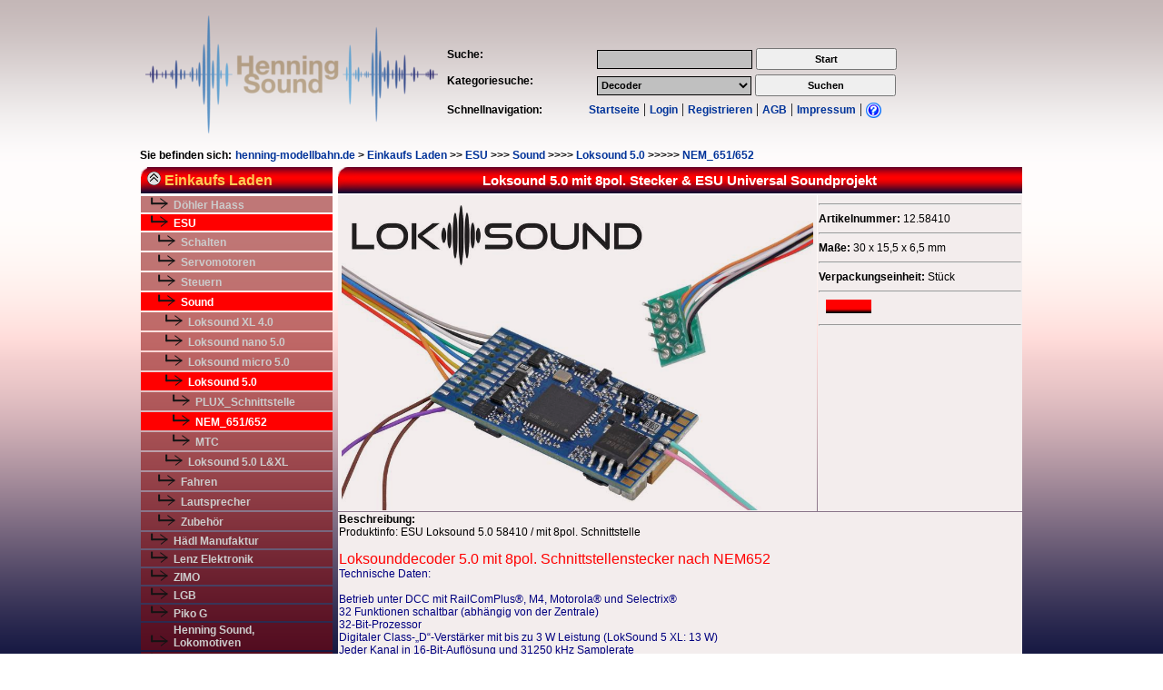

--- FILE ---
content_type: text/html; charset=UTF-8
request_url: https://www.henning-modellbahn.de/index.php?full_view=2634&n1=2&n2=1000189&n3=45&n4=1000524&n5=1000519
body_size: 4655
content:
<!DOCTYPE html PUBLIC "-//W3C//DTD XHTML 1.0 Transitional//EN" "http://www.w3.org/TR/xhtml1/DTD/xhtml1-transitional.dtd">
<html xmlns="http://www.w3.org/1999/xhtml" lang="de_DE" xmlns:xsi="http://www.w3.org/2001/XMLSchema-instance">
<head>
    <meta http-equiv="Content-Type" content="text/html; charset=utf-8"/>
    <title>Modellbauwelt Henning - Modellbahnwerkstatt</title>
    <link rel="stylesheet"
          href="theme_files/think_red/xtracit_webshop_font.css"/>
    <link rel="stylesheet"
          href="theme_files/think_red/xtracit_webshop_form.css"/>
    <link rel="stylesheet"
          href="theme_files/think_red/xtracit_webshop_link.css"/>
    <link rel="stylesheet"
          href="theme_files/think_red/xtracit_webshop_main_document.css"/>
    <link rel="stylesheet"
          href="theme_files/think_red/xtracit_webshop_table.css"/>
    <link rel="stylesheet" href="style.css"/>
</head>
<body class="xtracit_webshop_body">
<!-- Tooltip - Layer -->
<div id="tooltip" class="xtracit_webshop_tooltip"></div>
<script type="text/javascript" src="js_files/tooltip.js"></script>
<!-- Main table start -->
<table width="100%">
    <td></td>
    <td align="center" style="width: 980px">

        <table border="0" cellspacing="0" cellpadding="0" width="100%" style="max-width: 980px">
            <tr>
                <td style="width: 322px;padding: 10px; margin: 0;">
                    <a href="index.php"><img src="puplic_images/web_cit_logo/Henning_Sound_Logo.png" alt="Modellbauwelt Henning"/></a>
                </td>
                <td align="left" style="width:658px">
                    <!-- ANFANG TOP RIGHT -->
                    <form name="search" method="post" action="index.php">
                      <br/>
                        <div class="parent">
                            <div class="left"><span class="xtracit_webshop_background">Suche:</span></div>
                            <div class="right"><input type="text" name="search"
                                                      class="xtracit_webshop_einzeilig headerWidth" required="required"/>&nbsp;<input
                                        type="submit"
                                        value="Start"
                                        class="xtracit_webshop_button"
                                        name="submit"/></div>
                        </div>


                    </form>
    <form name="cat_search" action="index.php" method="get">
        <div class="parent">
            <div class="left">
                <span class="xtracit_webshop_background">Kategoriesuche:</span>
            </div>
            <div class="right">
                <select name="categorie" class="xtracit_webshop_option headerWidth">
                                        <option value="21" >
                        Decoder                      </option>
                                          <option value="22" >
                        Digtal                      </option>
                                          <option value="31" >
                        Gestaltung                      </option>
                                          <option value="35" >
                        Güterwagen                      </option>
                                          <option value="30" >
                        Haus                      </option>
                                          <option value="23" >
                        Lautsprecher                      </option>
                                          <option value="33" >
                        Lokomotiven                      </option>
                                          <option value="34" >
                        Personenwagen                      </option>
                                          <option value="32" >
                        Pflanzen                      </option>
                                          <option value="24" >
                        Sounddecoder                      </option>
                                          <option value="26" >
                        Soundlok                      </option>
                                          <option value="25" >
                        Zubehör                      </option>
                                    </select>
                <input type="submit" name="submit" value="Suchen" class="xtracit_webshop_button"/>
            </div>
        </div>
    </form>
      <span class="xtracit_webshop_background">
        Schnellnavigation:&nbsp;&nbsp;&nbsp;&nbsp;&nbsp;&nbsp;&nbsp;&nbsp;&nbsp;&nbsp;&nbsp;&nbsp;&nbsp;&nbsp;&nbsp;&nbsp;
    </span>
    <a href="index.php" class="xtracit_webshop_top_menu_link">Startseite</a> |
            <a href="index.php?login=form" class="xtracit_webshop_top_menu_link">Login</a> |
        <a href="index.php?register=start" class="xtracit_webshop_top_menu_link">Registrieren</a> |
            <a href="index.php?agb=1" class="xtracit_webshop_top_menu_link">AGB</a> |
    <a href="index.php?imp=1" class="xtracit_webshop_top_menu_link">Impressum</a> |
    <a href="javascript:void(0);" class="xtracit_webshop_top_menu_link" style="cursor: help;">
        <img src="puplic_images/help.png" onmousemove="tooltip('Überall, wo Sie dieses Zeichen sehen,<br> wird eine Hilfe zum Thema angeboten','visible')" onmouseout="tooltip('','hidden')" border="0" class="header"/>
    </a>
                        <!-- ENDE TOP RIGHT -->
                </td>
            </tr>
        </table>
        <table border="0" cellspacing="0" cellpadding="0" width="100%" style="max-width: 980px">
            <tr>
                <td>
                    <!-- ANFANG MAIN CONTENT -->
                    <table border="0" cellspacing="4" cellpadding="0" style="width:100%" class="content">
                        <tr>
                            <td colspan="2">
<span class="xtracit_webshop_background">Sie befinden sich:</span> <a href="index.php" class="xtracit_webshop_top_menu_link">henning-modellbahn.de</a><span class="xtracit_webshop_background"> > </span><a href="index.php?full_view=2634" class="xtracit_webshop_top_menu_link">Einkaufs Laden</a><span class="xtracit_webshop_background"> >> </span><a href="index.php?full_view=2634&n1=2" class="xtracit_webshop_top_menu_link">ESU</a><span class="xtracit_webshop_background"> >>> </span><a href="index.php?full_view=2634&n1=2&n2=1000189" class="xtracit_webshop_top_menu_link">Sound</a><span class="xtracit_webshop_background"> >>>> </span><a href="index.php?full_view=2634&n1=2&n2=1000189&n3=45" class="xtracit_webshop_top_menu_link">Loksound 5.0</a><span class="xtracit_webshop_background"> >>>>> </span><a href="index.php?full_view=2634&n1=2&n2=1000189&n3=45&n4=1000524" class="xtracit_webshop_top_menu_link">NEM_651/652</a>                            </td>
                        </tr>
                        <tr>
                                                        <td valign="top" align="left" style="min-width: 200px">	<a name="to_2">
	<div style='position: relative; left: 0px; width: 100%'>
		<table border="0" cellspacing="1" cellpadding="0"  class="xtracit_webshop_content_menu_table">
			<tr>
				<td align="left">
                
                <table cellspacing="0" cellpadding="0" style="width: 100%">
                    	<tr >
                        <td class="xtracit_webshop_headline_round_left">
                        </td>
                        <td class="xtracit_webshop_headline_round_middle">
                        <a class="xtracit_webshop_menu_headline" href='index.php'><img src="puplic_images/up.png" border="0" />&nbsp;Einkaufs Laden</a>
                        </td>
                        <td class="xtracit_webshop_headline_round_right">
                        
                        </td>
                    	</tr>
                    </table>
				</td>
			</tr>
		</table>
	</div>
<a name="to_19">
		<div style='position: relative; left: 0px; width: 100%'>			<table border="0" cellspacing="0" cellpadding="0"  class="xtracit_webshop_content_menu_table">
				<tr>
					<td class="xtracit_webshop_menu_content" align="left">
					<img style="margin: 0 0 0 10px;" src="theme_files/think_red/images/akt_pfad.png" /><a class="nav xtracit_webshop_menu_content" href='index.php?n1=2&n2=19'>
					Döhler Haass					</a>
					</td>
				</tr>
			</table>
		</div>
	<a name="to_1000189">
		<div style='position: relative; left: 0px; width: 100%'>			<table border="0" cellspacing="0" cellpadding="0"  class="xtracit_webshop_content_menu_table">
				<tr>
					<td class="xtracit_webshop_content_pfad" align="left">
					<img style="margin: 0 0 0 10px;" src="theme_files/think_red/images/akt_pfad.png" /><a class="nav xtracit_webshop_menu_content_pfad" href='index.php?n1=2&n2=1000189'>
					ESU					</a>
					</td>
				</tr>
			</table>
		</div>
	<a name="to_28">
		<div style='position: relative; left: 0px; width: 100%'>
			<table border="0" cellspacing="0" cellpadding="0"  class="xtracit_webshop_content_menu_table">
				<tr>
					<td class="xtracit_webshop_menu_content" align="left">
					&nbsp;&nbsp;<img style="margin: 0 0 0 10px;" src="theme_files/think_red/images/akt_pfad.png" /><a class="nav xtracit_webshop_menu_content" href='index.php?n1=2&n2=1000189&n3=28'>
					Schalten					</a>
					</td>
				</tr>
			</table>
		</div>
	<a name="to_43">
		<div style='position: relative; left: 0px; width: 100%'>
			<table border="0" cellspacing="0" cellpadding="0"  class="xtracit_webshop_content_menu_table">
				<tr>
					<td class="xtracit_webshop_menu_content" align="left">
					&nbsp;&nbsp;<img style="margin: 0 0 0 10px;" src="theme_files/think_red/images/akt_pfad.png" /><a class="nav xtracit_webshop_menu_content" href='index.php?n1=2&n2=1000189&n3=43'>
					Servomotoren					</a>
					</td>
				</tr>
			</table>
		</div>
	<a name="to_44">
		<div style='position: relative; left: 0px; width: 100%'>
			<table border="0" cellspacing="0" cellpadding="0"  class="xtracit_webshop_content_menu_table">
				<tr>
					<td class="xtracit_webshop_menu_content" align="left">
					&nbsp;&nbsp;<img style="margin: 0 0 0 10px;" src="theme_files/think_red/images/akt_pfad.png" /><a class="nav xtracit_webshop_menu_content" href='index.php?n1=2&n2=1000189&n3=44'>
					Steuern					</a>
					</td>
				</tr>
			</table>
		</div>
	<a name="to_45">
		<div style='position: relative; left: 0px; width: 100%'>
			<table border="0" cellspacing="0" cellpadding="0"  class="xtracit_webshop_content_menu_table">
				<tr>
					<td class="xtracit_webshop_content_pfad" align="left">
					&nbsp;&nbsp;<img style="margin: 0 0 0 10px;" src="theme_files/think_red/images/akt_pfad.png" /><a class="nav xtracit_webshop_menu_content_pfad" href='index.php?n1=2&n2=1000189&n3=45'>
					Sound					</a>
					</td>
				</tr>
			</table>
		</div>
	<a name="to_1000493">
		<div style='position: relative; left: 0px; width: 100%'>
			<table border="0" cellspacing="0" cellpadding="0"  class="xtracit_webshop_content_menu_table">
				<tr>
					<td class="xtracit_webshop_menu_content" align="left">
					&nbsp;&nbsp;&nbsp;&nbsp;<img style="margin: 0 0 0 10px;" src="theme_files/think_red/images/akt_pfad.png" /><a class="nav xtracit_webshop_menu_content" href='index.php?n1=2&n2=1000189&n3=45&n4=1000493'>
					Loksound XL 4.0					</a>
					</td>
				</tr>
			</table>
		</div>
	<a name="to_1000494">
		<div style='position: relative; left: 0px; width: 100%'>
			<table border="0" cellspacing="0" cellpadding="0"  class="xtracit_webshop_content_menu_table">
				<tr>
					<td class="xtracit_webshop_menu_content" align="left">
					&nbsp;&nbsp;&nbsp;&nbsp;<img style="margin: 0 0 0 10px;" src="theme_files/think_red/images/akt_pfad.png" /><a class="nav xtracit_webshop_menu_content" href='index.php?n1=2&n2=1000189&n3=45&n4=1000494'>
					Loksound nano 5.0					</a>
					</td>
				</tr>
			</table>
		</div>
	<a name="to_1000517">
		<div style='position: relative; left: 0px; width: 100%'>
			<table border="0" cellspacing="0" cellpadding="0"  class="xtracit_webshop_content_menu_table">
				<tr>
					<td class="xtracit_webshop_menu_content" align="left">
					&nbsp;&nbsp;&nbsp;&nbsp;<img style="margin: 0 0 0 10px;" src="theme_files/think_red/images/akt_pfad.png" /><a class="nav xtracit_webshop_menu_content" href='index.php?n1=2&n2=1000189&n3=45&n4=1000517'>
					Loksound micro 5.0					</a>
					</td>
				</tr>
			</table>
		</div>
	<a name="to_1000524">
		<div style='position: relative; left: 0px; width: 100%'>
			<table border="0" cellspacing="0" cellpadding="0"  class="xtracit_webshop_content_menu_table">
				<tr>
					<td class="xtracit_webshop_content_pfad" align="left">
					&nbsp;&nbsp;&nbsp;&nbsp;<img style="margin: 0 0 0 10px;" src="theme_files/think_red/images/akt_pfad.png" /><a class="nav xtracit_webshop_menu_content_pfad" href='index.php?n1=2&n2=1000189&n3=45&n4=1000524'>
					Loksound 5.0					</a>
					</td>
				</tr>
			</table>
		</div>
	<a name="to_1000518">
		<div style='position: relative; left: 0px; width: 100%'>			<table border="0" cellspacing="0" cellpadding="0"  class="xtracit_webshop_content_menu_table">
				<tr>
					<td class="xtracit_webshop_menu_content" align="left">
					&nbsp;&nbsp;&nbsp;&nbsp;&nbsp;&nbsp;<img style="margin: 0 0 0 10px;" src="theme_files/think_red/images/akt_pfad.png" /><a class="nav xtracit_webshop_menu_content" href='index.php?n1=2&n2=1000189&n3=45&n4=1000524&n5=1000518'>
					PLUX_Schnittstelle					</a>
					</td>
				</tr>
			</table>
		</div>
	<a name="to_1000519">
		<div style='position: relative; left: 0px; width: 100%'>			<table border="0" cellspacing="0" cellpadding="0"  class="xtracit_webshop_content_menu_table">
				<tr>
					<td class="xtracit_webshop_content_pfad" align="left">
					&nbsp;&nbsp;&nbsp;&nbsp;&nbsp;&nbsp;<img style="margin: 0 0 0 10px;" src="theme_files/think_red/images/akt_pfad.png" /><a class="nav xtracit_webshop_menu_content_pfad" href='index.php?n1=2&n2=1000189&n3=45&n4=1000524&n5=1000519'>
					NEM_651/652					</a>
					</td>
				</tr>
			</table>
		</div>
	<a name="to_1000520">
		<div style='position: relative; left: 0px; width: 100%'>			<table border="0" cellspacing="0" cellpadding="0"  class="xtracit_webshop_content_menu_table">
				<tr>
					<td class="xtracit_webshop_menu_content" align="left">
					&nbsp;&nbsp;&nbsp;&nbsp;&nbsp;&nbsp;<img style="margin: 0 0 0 10px;" src="theme_files/think_red/images/akt_pfad.png" /><a class="nav xtracit_webshop_menu_content" href='index.php?n1=2&n2=1000189&n3=45&n4=1000524&n5=1000520'>
					MTC					</a>
					</td>
				</tr>
			</table>
		</div>
	<a name="to_1000529">
		<div style='position: relative; left: 0px; width: 100%'>
			<table border="0" cellspacing="0" cellpadding="0"  class="xtracit_webshop_content_menu_table">
				<tr>
					<td class="xtracit_webshop_menu_content" align="left">
					&nbsp;&nbsp;&nbsp;&nbsp;<img style="margin: 0 0 0 10px;" src="theme_files/think_red/images/akt_pfad.png" /><a class="nav xtracit_webshop_menu_content" href='index.php?n1=2&n2=1000189&n3=45&n4=1000529'>
					Loksound 5.0 L&XL					</a>
					</td>
				</tr>
			</table>
		</div>
	<a name="to_1000199">
		<div style='position: relative; left: 0px; width: 100%'>
			<table border="0" cellspacing="0" cellpadding="0"  class="xtracit_webshop_content_menu_table">
				<tr>
					<td class="xtracit_webshop_menu_content" align="left">
					&nbsp;&nbsp;<img style="margin: 0 0 0 10px;" src="theme_files/think_red/images/akt_pfad.png" /><a class="nav xtracit_webshop_menu_content" href='index.php?n1=2&n2=1000189&n3=1000199'>
					Fahren					</a>
					</td>
				</tr>
			</table>
		</div>
	<a name="to_1000200">
		<div style='position: relative; left: 0px; width: 100%'>
			<table border="0" cellspacing="0" cellpadding="0"  class="xtracit_webshop_content_menu_table">
				<tr>
					<td class="xtracit_webshop_menu_content" align="left">
					&nbsp;&nbsp;<img style="margin: 0 0 0 10px;" src="theme_files/think_red/images/akt_pfad.png" /><a class="nav xtracit_webshop_menu_content" href='index.php?n1=2&n2=1000189&n3=1000200'>
					Lautsprecher					</a>
					</td>
				</tr>
			</table>
		</div>
	<a name="to_1000537">
		<div style='position: relative; left: 0px; width: 100%'>
			<table border="0" cellspacing="0" cellpadding="0"  class="xtracit_webshop_content_menu_table">
				<tr>
					<td class="xtracit_webshop_menu_content" align="left">
					&nbsp;&nbsp;<img style="margin: 0 0 0 10px;" src="theme_files/think_red/images/akt_pfad.png" /><a class="nav xtracit_webshop_menu_content" href='index.php?n1=2&n2=1000189&n3=1000537'>
					Zubehör					</a>
					</td>
				</tr>
			</table>
		</div>
	<a name="to_1000499">
		<div style='position: relative; left: 0px; width: 100%'>			<table border="0" cellspacing="0" cellpadding="0"  class="xtracit_webshop_content_menu_table">
				<tr>
					<td class="xtracit_webshop_menu_content" align="left">
					<img style="margin: 0 0 0 10px;" src="theme_files/think_red/images/akt_pfad.png" /><a class="nav xtracit_webshop_menu_content" href='index.php?n1=2&n2=1000499'>
					Hädl Manufaktur					</a>
					</td>
				</tr>
			</table>
		</div>
	<a name="to_1000500">
		<div style='position: relative; left: 0px; width: 100%'>			<table border="0" cellspacing="0" cellpadding="0"  class="xtracit_webshop_content_menu_table">
				<tr>
					<td class="xtracit_webshop_menu_content" align="left">
					<img style="margin: 0 0 0 10px;" src="theme_files/think_red/images/akt_pfad.png" /><a class="nav xtracit_webshop_menu_content" href='index.php?n1=2&n2=1000500'>
					Lenz Elektronik					</a>
					</td>
				</tr>
			</table>
		</div>
	<a name="to_1000502">
		<div style='position: relative; left: 0px; width: 100%'>			<table border="0" cellspacing="0" cellpadding="0"  class="xtracit_webshop_content_menu_table">
				<tr>
					<td class="xtracit_webshop_menu_content" align="left">
					<img style="margin: 0 0 0 10px;" src="theme_files/think_red/images/akt_pfad.png" /><a class="nav xtracit_webshop_menu_content" href='index.php?n1=2&n2=1000502'>
					ZIMO					</a>
					</td>
				</tr>
			</table>
		</div>
	<a name="to_1000506">
		<div style='position: relative; left: 0px; width: 100%'>			<table border="0" cellspacing="0" cellpadding="0"  class="xtracit_webshop_content_menu_table">
				<tr>
					<td class="xtracit_webshop_menu_content" align="left">
					<img style="margin: 0 0 0 10px;" src="theme_files/think_red/images/akt_pfad.png" /><a class="nav xtracit_webshop_menu_content" href='index.php?n1=2&n2=1000506'>
					LGB					</a>
					</td>
				</tr>
			</table>
		</div>
	<a name="to_1000508">
		<div style='position: relative; left: 0px; width: 100%'>			<table border="0" cellspacing="0" cellpadding="0"  class="xtracit_webshop_content_menu_table">
				<tr>
					<td class="xtracit_webshop_menu_content" align="left">
					<img style="margin: 0 0 0 10px;" src="theme_files/think_red/images/akt_pfad.png" /><a class="nav xtracit_webshop_menu_content" href='index.php?n1=2&n2=1000508'>
					Piko G					</a>
					</td>
				</tr>
			</table>
		</div>
	<a name="to_1000534">
		<div style='position: relative; left: 0px; width: 100%'>			<table border="0" cellspacing="0" cellpadding="0"  class="xtracit_webshop_content_menu_table">
				<tr>
					<td class="xtracit_webshop_menu_content" align="left">
					<img style="margin: 0 0 0 10px;" src="theme_files/think_red/images/akt_pfad.png" /><a class="nav xtracit_webshop_menu_content" href='index.php?n1=2&n2=1000534'>
					Henning Sound, Lokomotiven					</a>
					</td>
				</tr>
			</table>
		</div>
	<a name="to_1000560">
		<div style='position: relative; left: 0px; width: 100%'>			<table border="0" cellspacing="0" cellpadding="0"  class="xtracit_webshop_content_menu_table">
				<tr>
					<td class="xtracit_webshop_menu_content" align="left">
					<img style="margin: 0 0 0 10px;" src="theme_files/think_red/images/akt_pfad.png" /><a class="nav xtracit_webshop_menu_content" href='index.php?n1=2&n2=1000560'>
					Sonderangebote					</a>
					</td>
				</tr>
			</table>
		</div>
	<a name="to_1000572">
		<div style='position: relative; left: 0px; width: 100%'>			<table border="0" cellspacing="0" cellpadding="0"  class="xtracit_webshop_content_menu_table">
				<tr>
					<td class="xtracit_webshop_menu_content" align="left">
					<img style="margin: 0 0 0 10px;" src="theme_files/think_red/images/akt_pfad.png" /><a class="nav xtracit_webshop_menu_content" href='index.php?n1=2&n2=1000572'>
					TT - Lokomotiven analog					</a>
					</td>
				</tr>
			</table>
		</div>
	<a name="to_1000578">
		<div style='position: relative; left: 0px; width: 100%'>			<table border="0" cellspacing="0" cellpadding="0"  class="xtracit_webshop_content_menu_table">
				<tr>
					<td class="xtracit_webshop_menu_content" align="left">
					<img style="margin: 0 0 0 10px;" src="theme_files/think_red/images/akt_pfad.png" /><a class="nav xtracit_webshop_menu_content" href='index.php?n1=2&n2=1000578'>
					H0 - Lokomotiven analog					</a>
					</td>
				</tr>
			</table>
		</div>
	<a name="to_1000592">
		<div style='position: relative; left: 0px; width: 100%'>			<table border="0" cellspacing="0" cellpadding="0"  class="xtracit_webshop_content_menu_table">
				<tr>
					<td class="xtracit_webshop_menu_content" align="left">
					<img style="margin: 0 0 0 10px;" src="theme_files/think_red/images/akt_pfad.png" /><a class="nav xtracit_webshop_menu_content" href='index.php?n1=2&n2=1000592'>
					Wagenset					</a>
					</td>
				</tr>
			</table>
		</div>
	<a name="to_1000593">
		<div style='position: relative; left: 0px; width: 100%'>			<table border="0" cellspacing="0" cellpadding="0"  class="xtracit_webshop_content_menu_table">
				<tr>
					<td class="xtracit_webshop_menu_content" align="left">
					<img style="margin: 0 0 0 10px;" src="theme_files/think_red/images/akt_pfad.png" /><a class="nav xtracit_webshop_menu_content" href='index.php?n1=2&n2=1000593'>
					Wagen					</a>
					</td>
				</tr>
			</table>
		</div>
	<a name="to_1000598">
		<div style='position: relative; left: 0px; width: 100%'>			<table border="0" cellspacing="0" cellpadding="0"  class="xtracit_webshop_content_menu_table">
				<tr>
					<td class="xtracit_webshop_menu_content" align="left">
					<img style="margin: 0 0 0 10px;" src="theme_files/think_red/images/akt_pfad.png" /><a class="nav xtracit_webshop_menu_content" href='index.php?n1=2&n2=1000598'>
					H0 - Lokomotiven mit Sound					</a>
					</td>
				</tr>
			</table>
		</div>
	<a name="to_1000599">
		<div style='position: relative; left: 0px; width: 100%'>			<table border="0" cellspacing="0" cellpadding="0"  class="xtracit_webshop_content_menu_table">
				<tr>
					<td class="xtracit_webshop_menu_content" align="left">
					<img style="margin: 0 0 0 10px;" src="theme_files/think_red/images/akt_pfad.png" /><a class="nav xtracit_webshop_menu_content" href='index.php?n1=2&n2=1000599'>
					Wechselstromloks					</a>
					</td>
				</tr>
			</table>
		</div>
	<a name="to_1000603">
		<div style='position: relative; left: 0px; width: 100%'>			<table border="0" cellspacing="0" cellpadding="0"  class="xtracit_webshop_content_menu_table">
				<tr>
					<td class="xtracit_webshop_menu_content" align="left">
					<img style="margin: 0 0 0 10px;" src="theme_files/think_red/images/akt_pfad.png" /><a class="nav xtracit_webshop_menu_content" href='index.php?n1=2&n2=1000603'>
					Fahrzeuge aller Art					</a>
					</td>
				</tr>
			</table>
		</div>
		<div style='position: relative; left: 0px; width: 100%'>
		<table border="0" cellspacing="1" cellpadding="0"  class="xtracit_webshop_content_menu_table">
			<tr>
				<td align="left">
                <table cellspacing="0" cellpadding="0" style="width: 100%">
                    	<tr >
                        <td class="xtracit_webshop_headline_round_left">
                        </td>
                        <td class="xtracit_webshop_headline_round_middle">
                        <a class="xtracit_webshop_menu_headline" href='index.php?n1=3#to_3'><img src="puplic_images/down.png" border="0" />&nbsp;Werkstatt</a>
                        </td>
                        <td class="xtracit_webshop_headline_round_right">
                        
                        </td>
                    	</tr>
                    </table>
				</td>
			</tr>
		</table>
	</div>
	<div style='position: relative; left: 0px; width: 100%'>
		<table border="0" cellspacing="1" cellpadding="0"  class="xtracit_webshop_content_menu_table">
			<tr>
				<td align="left">
                <table cellspacing="0" cellpadding="0" style="width: 100%">
                    	<tr >
                        <td class="xtracit_webshop_headline_round_left">
                        </td>
                        <td class="xtracit_webshop_headline_round_middle">
                        <a class="xtracit_webshop_menu_headline" href='index.php?n1=4#to_4'><img src="puplic_images/down.png" border="0" />&nbsp;Umbau Tipps</a>
                        </td>
                        <td class="xtracit_webshop_headline_round_right">
                        
                        </td>
                    	</tr>
                    </table>
				</td>
			</tr>
		</table>
	</div>
	<div style='position: relative; left: 0px; width: 100%'>
		<table border="0" cellspacing="1" cellpadding="0"  class="xtracit_webshop_content_menu_table">
			<tr>
				<td align="left">
                <table cellspacing="0" cellpadding="0" style="width: 100%">
                    	<tr >
                        <td class="xtracit_webshop_headline_round_left">
                        </td>
                        <td class="xtracit_webshop_headline_round_middle">
                        <a class="xtracit_webshop_menu_headline" href='index.php?n1=1000256#to_1000256'><img src="puplic_images/down.png" border="0" />&nbsp;Über uns</a>
                        </td>
                        <td class="xtracit_webshop_headline_round_right">
                        
                        </td>
                    	</tr>
                    </table>
				</td>
			</tr>
		</table>
	</div>
	<div style='position: relative; left: 0px; width: 100%'>
		<table border="0" cellspacing="1" cellpadding="0"  class="xtracit_webshop_content_menu_table">
			<tr>
				<td align="left">
                <table cellspacing="0" cellpadding="0" style="width: 100%">
                    	<tr >
                        <td class="xtracit_webshop_headline_round_left">
                        </td>
                        <td class="xtracit_webshop_headline_round_middle">
                        <a class="xtracit_webshop_menu_headline" href='index.php?n1=1000355#to_1000355'><img src="puplic_images/down.png" border="0" />&nbsp;Datenschutz</a>
                        </td>
                        <td class="xtracit_webshop_headline_round_right">
                        
                        </td>
                    	</tr>
                    </table>
				</td>
			</tr>
		</table>
	</div>
	<div style='position: relative; left: 0px; width: 100%'>
		<table border="0" cellspacing="1" cellpadding="0"  class="xtracit_webshop_content_menu_table">
			<tr>
				<td align="left">
                <table cellspacing="0" cellpadding="0" style="width: 100%">
                    	<tr >
                        <td class="xtracit_webshop_headline_round_left">
                        </td>
                        <td class="xtracit_webshop_headline_round_middle">
                        <a class="xtracit_webshop_menu_headline" href='index.php?n1=1000483#to_1000483'><img src="puplic_images/down.png" border="0" />&nbsp;Links</a>
                        </td>
                        <td class="xtracit_webshop_headline_round_right">
                        
                        </td>
                    	</tr>
                    </table>
				</td>
			</tr>
		</table>
	</div>
<hr>    <table border="0" cellspacing="0" cellpadding="0" class="xtracit_webshop_content_menu_table">
        <tr>
            <td align="left">
                <table cellspacing="0" cellpadding="0" style="width: 100%">
                    <tr>
                        <td class="xtracit_webshop_headline_round_left"></td>
                        <td class="xtracit_webshop_headline_round_middle">
                                                            &nbsp;<a href="index.php?s=anz_opt" class="xtracit_webshop_headline" style="margin: 0 0 0 -10px;text-decoration: none;">
                                    <img src="puplic_images/down.png" border="0" />
                                                             Konfiguration</a>
                        </td>
                        <td class="xtracit_webshop_headline_round_right"></td>
                    </tr>
                </table>
            </td>
        </tr>
    </table>
    <hr><div class='xtracit_webshop_content box' size='2'><strong>Modellbauwelt<br>Matthias Henning</strong><br>Erfurter Straße 15<br>99310 Arnstadt<br>Tel.: 03628/605054<br><div style='display: inline-flex'>
        <div style='display: flex;
    justify-content: center;
    flex-direction: column;
    flex-wrap: nowrap;
    align-items: flex-start;'><strong>Kontakt: </strong></div>
        <div style='padding-left: 3px;'><a href='index.php?email=1' class='xtracit_webshop_top_menu_link'><img src='puplic_images/email.gif' border='0' /></a></div>
        </div></div>                              </td>
                                                        <td width="78%" valign="top" align="left">




    <table border="0" cellspacing="1" cellpadding="0" class="xtracit_webshop_content_table">
        <tr>
            <td align="center" colspan="2" style="border: 0">
                <table cellspacing="0" cellpadding="0" style="width: 100%">
                    <tr>
                        <td class="xtracit_webshop_headline_round_left"></td>
                        <td class="xtracit_webshop_headline_round_middle" align="center">
                            <span class="xtracit_webshop_headline">Loksound 5.0   mit 8pol. Stecker &amp; ESU Universal Soundprojekt</span>
                        </td>
                        <td class="xtracit_webshop_headline_round_right"></td>
                    </tr>
                </table>
            </td>
        </tr>

        <tr>
                            <td class="xtracit_webshop_content" align="center" width="70%">
                    <img src="puplic_images/article_images/IMG_ID_4998643015--ls5.0_8pol.jpg" style="max-width: 99%; mix-blend-mode: multiply;" />
                </td>
                <td class="xtracit_webshop_content" align="left" valign="top" width="30%">
            
                    <hr/>
                                            <span class="xtracit_webshop_content"><strong>Artikelnummer: </strong>12.58410</span>
                        <hr/>
                    
                                            <span class="xtracit_webshop_content"><strong>Ma&szlig;e: </strong>30 x 15,5 x 6,5 mm</span>
                        <hr/>
                    
                                            <span class="xtracit_webshop_content"><strong>Verpackungseinheit: </strong>
                            St&uuml;ck                        </span>
                        <hr/>&nbsp;&nbsp;<img src='puplic_images/bestand/rot.png' onmousemove="tooltip('<font class=\'xtracit_webshop_content\'>Artikel nicht Lieferbar</font>','visible')" onmouseout="tooltip('','hidden')">                    <hr/>
                </td>
        </tr>

        <tr>
            <td class="xtracit_webshop_content" colspan="2" align="left">
                <span class="xtracit_webshop_content"><strong>Beschreibung:</strong></span>
                <br>
                <span class="xtracit_webshop_content">
                    <span class="xtracit_webshop_content">Produktinfo: ESU  Loksound 5.0 58410 / mit  8pol. Schnittstelle<br />
<br />
<font style="color: red"> <font style="font-size: 12pt">   Loksounddecoder 5.0 mit 8pol. Schnittstellenstecker nach NEM652 </font>  </font> <font style="color: navy"><br />
Technische Daten: <br />
 <br />
Betrieb unter DCC mit RailComPlus®, M4, Motorola® und Selectrix®<br />
32 Funktionen schaltbar (abhängig von der Zentrale)<br />
32-Bit-Prozessor<br />
 Digitaler Class-„D“-Verstärker mit bis zu 3 W Leistung (LokSound 5 XL: 13 W)<br />
Jeder Kanal in 16-Bit-Auflösung und 31250 kHz Samplerate<br />
Geräuschspeicher mit 128 Mbit Kapazität<br />
Motorregelung mit 50 kHz Taktfrequenz<br />
RC-Servos und Susi-Module ansteuerbar<br />
3 neue, individuell einstellbare Bremsregler<br />
Zweistufige Schwerlast-Simulation<br />
Updatefähig mit ESU-LokProgrammer<br />
LokSound 5<br />
 <br />
Universal-Sound-Decoder für die Spurweiten H0 und Spur 0<br />
 <br />
Motorstrom 1,5 A<br />
Je nach Schnittstelle bis zu 12 verstärkte Funktionsausgänge für Sonderfunktionen (Total: Bis zu 15 Ausgänge)<br />
10 Soundkanäle gleichzeitig abspielbar<br />
Ab Werk mit 11x15-mm-„Zuckerwürfel“-Lautsprecher mit anpassbarem Schallkapsel-Set<br />
PowerPack-Speicherkondensator optional anschließbar<br />
Abmessungen: 30 mm x 15,5 mm, Höhe abhängig von Schnittstelle<br />
Schnittstellen.  </font><br />
<br />
Angaben zur Produktsicherheit:<br />
ESU electronic solutions ulm GmbH & Co. KG<br />
Edisonallee 29<br />
DE-89231 Neu-Ulm<br />
email: info@esu.eu</span>                </span>
            </td>
        </tr>

        <tr>
            <td class="xtracit_webshop_content" align="left">
                <span class="xtracit_webshop_content"><strong>Preis:</strong></span>
                <span class="xtracit_webshop_content"><em>103,50 &euro;</em></span>
            </td>
            <td class="xtracit_webshop_content" align="left">
                            </td>
        </tr>

        <tr>
            <td class="xtracit_webshop_content" align="center" colspan="2">
                <a href="Javascript:history.go(-1)" class="xtracit_webshop_content">zur&uuml;ck zur Voransicht</a>
            </td>
        </tr>
    </table>
    <hr>

                                </td>
                        </tr>
                    </table>                    <!-- ENDE MAIN CONTENT -->
                </td>
            </tr>
        </table>
    </td>
    <td></td>
    </tr>
</table>
<a name="bottom"></a>
<script type="text/javascript">
  var _gaq = _gaq || [];
  _gaq.push(['_setAccount', 'UA-19417712-1']);
  _gaq.push(['_trackPageview']);

  (function () {
    var ga = document.createElement("script");
    ga.type = "text/javascript";
    ga.async = true;
    ga.src = ("https:" == document.location.protocol ? "https://ssl" : "https://www") + ".google-analytics.com/ga.js";
    var s = document.getElementsByTagName("script")[0];
    s.parentNode.insertBefore(ga, s);
  })();
</script>
</body>
</html>

--- FILE ---
content_type: text/css
request_url: https://www.henning-modellbahn.de/theme_files/think_red/xtracit_webshop_font.css
body_size: 400
content:
@charset "UTF-8";
/* xtraCIT Webshop THEME-FILE - TEMPLATE: RAINING */
/* &uuml;berschriften 1. Ebene */
font.xtracit_webshop_headline, span.xtracit_webshop_headline  {
    font-size: 11pt;
    font-family: Arial, serif;
    color: #FFFFFF;
    font-weight: bold
}

/* &uuml;berschriften 2. Ebene */
font.xtracit_webshop_subheadline, span.xtracit_webshop_subheadline  {
    font-size: 11pt;
    font-family: Arial, serif;
    color: #FFFFFF;
    font-weight: bold
}

/* Hauptschrift normal - Schrifteinstellungen */
font.xtracit_webshop_content, span.xtracit_webshop_content {
    font-size: 9pt;
    font-family: Arial, serif;
    color: #000000
}

/* Hauptschrift klein - Schrifteinstellungen */
font.xtracit_webshop_subcontent, span.xtracit_webshop_subcontent {
    font-size: 8pt;
    font-family: Arial, serif;
    color: #6E6E6E
}

/* Schrifteinstellungen - BEST&auml;TIGUNGSAUSGABE */
font.xtracit_webshop_best, span.xtracit_webshop_best {
    font-size: 9pt;
    font-family: Arial, serif;
    color: #009933
}

/* Schrifteinstellungen - FEHLERAUSGABE*/
font.xtracit_webshop_error, span.xtracit_webshop_error{
    font-size: 9pt;
    font-family: Arial, serif;
    color: #FF0000
}

/* Schrifteinstellungen auf Hintergrund */
font.xtracit_webshop_background, span.xtracit_webshop_background {
    font-size: 9pt;
    font-family: Arial, serif;
    color: #000000;
    font-weight: bold
}

/* Schrifteinstellungen f&uuml;r Ausgabe: [moderator] & [admin] */
/* Hinweis: Farben sollten auf jeden Untergrund passen */
font.xtracit_webshop_moderator, span.xtracit_webshop_moderator {
    font-size: 9pt;
    font-family: Arial, serif;
    color: #9900CC;
    font-weight: bold
}

font.xtracit_webshop_admin, span.xtracit_webshop_admin {
    font-size: 9pt;
    font-family: Arial, serif;
    color: #FF0000;
    font-weight: bold
}

/* Hervorhebung von Suchw�rtern */
font.xtracit_webshop_search, span.xtracit_webshop_search {
    background-color: #FFFFCC;
}

--- FILE ---
content_type: text/css
request_url: https://www.henning-modellbahn.de/theme_files/think_red/xtracit_webshop_form.css
body_size: 305
content:
/* xtraCIT Webshop THEME-FILE - TEMPLATE: RAINING */

/* einzeiliges Texteingabefeld Formatierung */
input.xtracit_webshop_einzeilig {
    font-size: 12px;
    font-weight: bold;
    height: 17px;
    color: #000000;
    background-color: #C0C0C0;
    font-family: Arial, serif;
}

/* mehrzeiliges Texteingabefeld Formatierung */
textarea.xtracit_webshop_mehrzeilig {
    font-size: 12px;
    font-weight: bold;
    color: #000000;
    background-color: #C0C0C0;
    font-family: Arial, serif;
}

/* mehrzeiliges Texteingabefeld (Beitragstext) Formatierung */
textarea.xtracit_webshop_mehrzeilig_post {
    font-size: 13px;
    font-weight: bold;
    color: #000000;
    background-color: #C0C0C0;
    font-family: Arial, serif
}

/* Auswahllisten Formatierung */
select.xtracit_webshop_option {
    font-size: 12px;
    font-weight: bold;
    color: #000000;
    background-color: #C0C0C0;
    font-family: Arial, serif
}

/* Buttons Formatierung */
input.xtracit_webshop_button {
    width: 155px;
    height: 24px;
    font-family: Arial, serif;
    font-weight: bold;
    font-size: 11px
}

/* Buttons-Post-schreiben Formatierung */
input.xtracit_webshop_post_button {
    background-image: url(images/button_posting.png);
    width: 40px;
    height: 20px;
    font-family: Arial, serif;
    font-size: 11px
}

input.xtracit_webshop_post_button_fett {
    background-image: url(images/button_posting.png);
    width: 40px;
    height: 20px;
    font-family: Arial, serif;
    font-weight: bold;
    font-size: 12px
}

input.xtracit_webshop_post_button_kursiv {
    background-image: url(images/button_posting.png);
    width: 40px;
    height: 20px;
    font-family: Arial, serif;
    font-style: italic;
    font-size: 11px
}

input.xtracit_webshop_post_button_unterstrichen {
    background-image: url(images/button_posting.png);
    width: 40px;
    height: 20px;
    font-family: Arial, serif;
    font-weight: bold;
    text-decoration: underline;
    font-size: 11px
}

--- FILE ---
content_type: text/css
request_url: https://www.henning-modellbahn.de/theme_files/think_red/xtracit_webshop_link.css
body_size: 428
content:
/* xtraCIT Webshop THEME-FILE - TEMPLATE: RAINING */

/* Linkeinstellungen auf Haupttabellen (3. Ebene) */
a.xtracit_webshop_content:link {
    color: #990000;
    font-size: 12px;
    font-weight: bold;
    font-family: Arial, Helvetica, sans-serif;
    text-decoration: none
}

a.xtracit_webshop_content:hover {
    color: #FF0000;
    font-size: 12px;
    font-weight: bold;
    font-family: Arial, Helvetica, sans-serif;
    text-decoration: underline
}

a.xtracit_webshop_content:visited {
    color: #990000;
    font-size: 12px;
    font-weight: bold;
    font-family: Arial, Helvetica, sans-serif;
    text-decoration: none
}

/* Linkeinstellungen auf Haupttabellen (3. Ebene) f&uuml;r Seitennavigation (aktuelle Seite) */
a.xtracit_webshop_content_akt_page:link {
    color: #FF0000;
    font-size: 12px;
    font-weight: bold;
    font-family: Arial, Helvetica, sans-serif;
    text-decoration: none
}

a.xtracit_webshop_content_akt_page:hover {
    color: #CC9900;
    font-size: 12px;
    font-weight: bold;
    font-family: Arial, Helvetica, sans-serif;
    text-decoration: underline
}

a.xtracit_webshop_content_akt_page:visited {
    color: #FF0000;
    font-size: 12px;
    font-weight: bold;
    font-family: Arial, Helvetica, sans-serif;
    text-decoration: none
}

/* Linkeinstellungen auf Hintergrund */
a.xtracit_webshop_top_menu_link:link {
    color: #003399;
    font-size: 12px;
    font-weight: bold;
    font-family: Arial, Helvetica, sans-serif;
    text-decoration: none
}

a.xtracit_webshop_top_menu_link:hover {
    color: #FF6600;
    font-size: 12px;
    font-weight: bold;
    font-family: Arial, Helvetica, sans-serif;
    text-decoration: underline
}

a.xtracit_webshop_top_menu_link:visited {
    color: #003399;
    font-size: 12px;
    font-weight: bold;
    font-family: Arial, Helvetica, sans-serif;
    text-decoration: none
}

/* Linkeinstellungen auf Tabellenzeile 1. Ebene */
a.xtracit_webshop_headline:link {
    font-size: 12pt;
    font-family: Arial, serif;
    color: #FFCC33;
    font-weight: bold;
    text-decoration: none
}

a.xtracit_webshop_headline:hover {
    font-size: 12pt;
    font-family: Arial, serif;
    color: #FFFFFF;
    font-weight: bold;
    text-decoration: underline
}

a.xtracit_webshop_headline:visited {
    font-size: 12pt;
    font-family: Arial, serif;
    color: #FFCC33;
    font-weight: bold;
    text-decoration: none
}

/* MENÜGESTALTUNG */
/* Linkeinstellungen auf Haupttabellen (3. Ebene) */
a.xtracit_webshop_menu_content:link {
    color: #CCCCCC;
    font-size: 12px;
    font-weight: bold;
    font-family: Arial, Helvetica, sans-serif;
    text-decoration: none
}

a.xtracit_webshop_menu_content:hover {
    color: #333333;
    font-size: 12px;
    font-weight: bold;
    font-family: Arial, Helvetica, sans-serif;
    text-decoration: none
}

a.xtracit_webshop_menu_content:visited {
    color: #CCCCCC;
    font-size: 12px;
    font-weight: bold;
    font-family: Arial, Helvetica, sans-serif;
    text-decoration: none
}

/* Linkeinstellungen auf Haupttabellen (3. Ebene) - Ausgewählt, gerade Aktiv */
a.xtracit_webshop_menu_content_pfad:link {
    color: #FFFFFF;
    font-size: 12px;
    font-weight: bold;
    font-family: Arial, Helvetica, sans-serif;
    text-decoration: none
}

a.xtracit_webshop_menu_content_pfad:hover {
    color: #000066;
    font-size: 12px;
    font-weight: bold;
    font-family: Arial, Helvetica, sans-serif;
    text-decoration: underline
}

a.xtracit_webshop_menu_content_pfad:visited {
    color: #FFFFFF;
    font-size: 12px;
    font-weight: bold;
    font-family: Arial, Helvetica, sans-serif;
    text-decoration: none
}

/* Linkeinstellungen auf Tabellenzeile 1. Ebene */
a.xtracit_webshop_menu_headline:link {
    font-size: 12pt;
    font-family: Arial, serif;
    color: #FCCA54;
    font-weight: bold;
    text-decoration: none
}

a.xtracit_webshop_menu_headline:hover {
    font-size: 12pt;
    font-family: Arial, serif;
    color: #FF9900;
    font-weight: bold;
    text-decoration: none
}

a.xtracit_webshop_menu_headline:visited {
    font-size: 12pt;
    font-family: Arial, serif;
    color: #FCCA54;
    font-weight: bold;
    text-decoration: none
}

--- FILE ---
content_type: text/css
request_url: https://www.henning-modellbahn.de/theme_files/think_red/xtracit_webshop_main_document.css
body_size: 34
content:
/* xtraCIT Webshop THEME-FILE - TEMPLATE: RAINING */

/* Hintergrundeinstellungen */
body.xtracit_webshop_body {
    background: url(images/background.png) repeat fixed;
    margin: 4px
}

--- FILE ---
content_type: text/css
request_url: https://www.henning-modellbahn.de/theme_files/think_red/xtracit_webshop_table.css
body_size: 961
content:
@charset "UTF-8";
/* xtraCIT Webshop THEME-FILE - TEMPLATE: RAINING */

/* Gesamte Tabellen */
table.xtracit_webshop_content_table {
    width: 100%;
    border-width: 0;
}

/* Tabellenzeilen Unter&uuml;berschriften (1. Ebene) mit abgerungeten Ecken */
td.xtracit_webshop_headline_round_left {
    background: url(images/headline_image_left.png) no-repeat;
    height: 30px;
    width: 30px;
    border: 0
}
td.xtracit_webshop_headline_round_middle {
    background: url(images/headline_image_middle.png) repeat-x;
    height: 30px;
    border: 0;
}

table.content td.xtracit_webshop_headline_round_middle {
    background: url(images/headline_image_middle.png) repeat-x;
    height: 30px;
    border: 0;
    width: 93%;
}


td.xtracit_webshop_headline_round_right {
    background: url(images/headline_image_right.png) no-repeat;
    height: 30px;
    width: 30px;
    border: 0
}

/* Tabellenzeilen Unter&uuml;berschriften (2. Ebene) mit abgerungeten Ecken */
td.xtracit_webshop_subheadline_round_left {
    background: url(images/subheadline_image_left.png) no-repeat;
    height: 30px;
    width: 30px;
    border: 0
}

td.xtracit_webshop_subheadline_round_middle {
    background: url(images/subheadline_image_middle.png) repeat-x;
    height: 30px;
    border: 0
}
td.xtracit_webshop_subheadline_round_left_new {
    background: rgb(239, 239, 239); /* Old browsers */
    background: -moz-linear-gradient(to bottom, rgba(239, 239, 239, 1) 7%, rgba(102, 109, 112, 1) 83%, rgba(102, 109, 112, 1) 100%); /* FF3.6-15 */
    background: -webkit-linear-gradient(to bottom, rgba(239, 239, 239, 1) 7%, rgba(102, 109, 112, 1) 83%, rgba(102, 109, 112, 1) 100%); /* Chrome10-25,Safari5.1-6 */
    background: linear-gradient(to bottom, rgba(239, 239, 239, 1) 7%, rgba(102, 109, 112, 1) 83%, rgba(102, 109, 112, 1) 100%); /* W3C, IE10+, FF16+, Chrome26+, Opera12+, Safari7+ */
    filter: progid:DXImageTransform.Microsoft.gradient(startColorstr='#efefef', endColorstr='#666d70', GradientType=0); /* IE6-9 */
    height: 30px;
    border: 0
}
td.xtracit_webshop_subheadline_round_middle_new {
    background: rgb(239, 239, 239); /* Old browsers */
    background: -moz-linear-gradient(to bottom, rgba(239, 239, 239, 1) 7%, rgba(102, 109, 112, 1) 83%, rgba(102, 109, 112, 1) 100%); /* FF3.6-15 */
    background: -webkit-linear-gradient(to bottom, rgba(239, 239, 239, 1) 7%, rgba(102, 109, 112, 1) 83%, rgba(102, 109, 112, 1) 100%); /* Chrome10-25,Safari5.1-6 */
    background: linear-gradient(to bottom, rgba(239, 239, 239, 1) 7%, rgba(102, 109, 112, 1) 83%, rgba(102, 109, 112, 1) 100%); /* W3C, IE10+, FF16+, Chrome26+, Opera12+, Safari7+ */
    filter: progid:DXImageTransform.Microsoft.gradient(startColorstr='#efefef', endColorstr='#666d70', GradientType=0); /* IE6-9 */
    height: 30px;
    border: 0
}
td.xtracit_webshop_subheadline_round_right {
    background: url(images/subheadline_image_right.png) no-repeat;
    height: 30px;
    width: 30px;
    border: 0
}

/* Tabellenzeilen Hauptinhalt (3. Ebene) */
td.xtracit_webshop_content, tr.xtracit_webshop_content {
    background-color: #F3EDED;
    border: 1px;
    padding: 1pt
}

/* Tabellenzeilen Beitragstext von ungeraden post ID's (3. Ebene) */
td.xtracit_webshop_post_content {
    background-color: #F0F0F0;
    border: 0;
    padding: 1pt
}

/* Tabellenzeilen Beitragstext von geraden post ID's (3. Ebene) */
td.xtracit_webshop_post_content2 {
    background-color: #DFDFDF;
    border: 0;
    padding: 1pt
}

/* Tabellenzeilen Hauptinhalt (3. Ebene) Kategorie/Foren-Ansicht */
td.xtracit_webshop_content2, tr.xtracit_webshop_content2 {
    background-color: #F0F0F0;
    padding: 1pt;
    border-left-width: 1px;
    border-top-width: 0;
    border-bottom-width: 0;
}

/* Beschreibungen von Foren/Themen */
div.xtracit_webshop_description {
    position: relative;
    left: 15px;
    width: 90%;
    background: #D8EDFA
}

div.xtracit_webshop_post_zitat_code {
    width: 90%;
    background: #FDFDFD
}

/* MEN�GESTALTUNG */
/* Men&uuml;eintrag, der zum aktuellen Pfad geh&ouml;rt */
td.xtracit_webshop_content_pfad {
    background-color: #FF0000;
    border: 0;
    padding: 1pt
}

table.xtracit_webshop_content_menu_table {
    width: 100%;
    border-width: 0;
    border-spacing: 1px
}

/* Tabellenzeilen Unter&uuml;berschriften (2. Ebene) */
td.xtracit_webshop_menu_subheadline, tr.xtracit_webshop_menu_subheadline {
    background-image: url(images/subheadline_image.png);
    height: 30px;
    border: 0
}

/* Tabellenzeilen Haupt&uuml;berschrift (1. Ebene) */
td.xtracit_webshop_menu_headline, tr.xtracit_webshop_menu_headline {
    background-image: url(images/headline_image.png);
    height: 30px;
    border: 0;
    background-repeat: repeat-x
}

/* Tabellenzeilen Hauptinhalt (3. Ebene) */
td.xtracit_webshop_menu_content, tr.xtracit_webshop_menu_content {
    background-image: url(images/submenu_hg.png);
    background-repeat: repeat;
    border: 0;
    padding: 1pt;
}

/* Tooltip - Anzeigespezifikationen */
div.xtracit_webshop_tooltip {
    visibility: hidden;
    position: absolute;
    left: 0;
    top: 0;
    width: auto;
    font-family: Arial, serif;
    font-weight: bold;
    font-size: 11px;
    background-color: #F3EDED;
    border: 1px;
    padding: 1pt
}

--- FILE ---
content_type: text/css
request_url: https://www.henning-modellbahn.de/style.css
body_size: 246
content:
.parent {
    display: table;
    margin-bottom: 5px
}

.left {
    float: left;
    margin-right: 5px;
    width: 160px
}

.right {
    float: right;
    width: 360px
}
.headerWidth{
    min-width: 167px;
    max-height: 21px;
    height: 21px;
    border: 1px solid;
}
input.headerWidth{
    min-width: 165px;
}
select.headerWidth{
    font-size: 11px;
    min-width: 170px;
    width: 170px;
}
.help{
    cursor: help;
}
img.header {
    line-height: 10px;
    position: absolute;
    margin-left: 4px;
    padding: 2px 0 0 0;
}
div.box{
    border: 1px solid rgb(96, 96, 96);
    padding: 5px;
    margin-bottom: 5px;
    background-color: #F3EDED;
    font: 11px/1.5em Arial, Helvetica, sans-serif;;
}
a.nav{
    display: inline-block;
    width: 100%;
    max-width: 140px;
    padding: 0 0 0 3px;
    margin: 0 3px 0 3px;
}

--- FILE ---
content_type: application/javascript
request_url: https://www.henning-modellbahn.de/js_files/tooltip.js
body_size: 347
content:
// JavaScript Document
var akt_text;
var akt_vis;
var akt_x;
var akt_y;
var docEl = (
    typeof document.compatMode !== "undefined" &&
    document.compatMode !== "BackCompat"
) ? "documentElement" : "body";

function tooltip(text, visibility) {
    if (document.layers) {
        document.captureEvents(Event.MOUSEMOVE);
    }
    akt_text = text;
    akt_vis = visibility;
    document.onmousemove = dpl_mouse_pos;
}
function dpl_mouse_pos(e) {
    var xPos = e ? e.pageX : window.event.x;
    var yPos = e ? e.pageY : window.event.y;
    // Mausposition f�r IE
    if (document.all && !document.captureEvents) {
        xPos += document[docEl].scrollLeft;
        yPos += document[docEl].scrollTop;
    }
    if (document.layers) {
        routeEvent(e);
    }
    akt_x = xPos;
    akt_y = yPos;
    test();
}
function test(xpos, ypos) {
    document.getElementById("tooltip").style.visibility = akt_vis;
    document.getElementById("tooltip").innerHTML = akt_text;
    document.getElementById('tooltip').style.top = (akt_y + 15) + "px";
    document.getElementById('tooltip').style.left = (akt_x + 15) + "px";
    document.getElementById('tooltip').style.padding = "6pt";
}